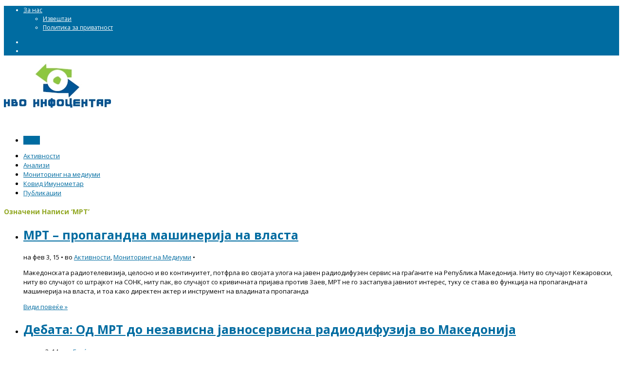

--- FILE ---
content_type: text/html; charset=UTF-8
request_url: http://nvoinfocentar.org.mk/tag/%D0%BC%D1%80%D1%82/
body_size: 11242
content:
<!DOCTYPE html>
<!--[if IE 6]>
<html id="ie6" lang="mk-MK" xmlns:og="http://ogp.me/ns#" xmlns:fb="http://ogp.me/ns/fb#">
<![endif]-->
<!--[if IE 7]>
<html id="ie7" lang="mk-MK" xmlns:og="http://ogp.me/ns#" xmlns:fb="http://ogp.me/ns/fb#">
<![endif]-->
<!--[if IE 8]>
<html id="ie8" lang="mk-MK" xmlns:og="http://ogp.me/ns#" xmlns:fb="http://ogp.me/ns/fb#">
<![endif]-->
<!--[if !(IE 6) | !(IE 7) | !(IE 8)  ]><!-->
<html lang="mk-MK" xmlns:og="http://ogp.me/ns#" xmlns:fb="http://ogp.me/ns/fb#">
<!--<![endif]-->
<head>
<meta charset="utf-8" />
<title>МРТ | Архива НВО Инфоцентар | NGO Infocentar &#8211; Archive Site</title>

	<!-- Set the viewport width to device width for mobile -->
	<meta name="viewport" content="width=device-width, initial-scale=1.0" />
    
    <!-- <link rel="pingback" href="http://nvoinfocentar.org.mk/xmlrpc.php" /> -->
    
    <!-- load main css stylesheet -->
    <link rel="stylesheet" type="text/css" href="http://nvoinfocentar.org.mk/wp-content/themes/nvo/style.css" media="screen" />
    
    <!-- load mediabox css -->
        <link type="text/css" rel="stylesheet" href="http://nvoinfocentar.org.mk/wp-content/themes/nvo/js/mediabox/mediabox.css" />
    
    <!-- google webfonts -->
    <!--    <link href='http://fonts.googleapis.com/css?family=Patua+One|Questrial|Marvel:400,700|Gudea:400,700,400italic|Bitter:400,700,400italic|Passion+One:400,700|Jockey+One|Quicksand:400,300,700|Terminal+Dosis:400,800,300,600|Sansita+One|Changa+One|Paytone+One|Dorsa|Rochester|Bigshot+One|Open+Sans:800,700|Merienda+One|Six+Caps|Bevan|Oswald|Vidaloka|Droid+Sans|Josefin+Sans|Dancing+Script:400,700|Abel|Rokkitt|Droid+Serif' rel='stylesheet' type='text/css'/> -->
    <link href='http://fonts.googleapis.com/css?family=Open+Sans:300italic,400italic,600italic,700italic,400,300,600,700|Open+Sans+Condensed:300,300italic,700|Droid+Sans&subset=latin,cyrillic' rel='stylesheet' type='text/css'/>

    
<link rel="stylesheet" href="http://nvoinfocentar.org.mk/wp-content/plugins/youtube-channel-gallery/styles.css?ver=3.9.35">
<link rel="stylesheet" href="http://nvoinfocentar.org.mk/wp-content/plugins/youtube-channel-gallery/magnific-popup.css?ver=3.9.35">
<link rel="stylesheet" href="http://nvoinfocentar.org.mk/wp-content/plugins/wp-social-seo-booster/includes/css/wps-seo-booster-front.css">
<script type='text/javascript' src='http://nvoinfocentar.org.mk/wp-includes/js/jquery/jquery.js?ver=1.11.0'></script>
<script type='text/javascript' src='http://nvoinfocentar.org.mk/wp-includes/js/jquery/jquery-migrate.min.js?ver=1.2.1'></script>
<script type='text/javascript' src='http://nvoinfocentar.org.mk/wp-includes/js/jquery/ui/jquery.ui.core.min.js?ver=1.10.4'></script>
<script type='text/javascript' src='http://nvoinfocentar.org.mk/wp-includes/js/jquery/ui/jquery.ui.widget.min.js?ver=1.10.4'></script>
<script type='text/javascript' src='http://nvoinfocentar.org.mk/wp-includes/js/jquery/ui/jquery.ui.tabs.min.js?ver=1.10.4'></script>
<script type='text/javascript' src='http://nvoinfocentar.org.mk/wp-content/themes/nvo/functions/js/shortcodes.js?ver=1'></script>
<script type='text/javascript' src='http://nvoinfocentar.org.mk/wp-content/themes/nvo/js/superfish.js?ver=3.9.35'></script>
<script type='text/javascript' src='http://nvoinfocentar.org.mk/wp-content/themes/nvo/js/jquery.hoverIntent.minified.js?ver=3.9.35'></script>
<script type='text/javascript' src='http://nvoinfocentar.org.mk/wp-content/themes/nvo/js/css3-mediaqueries.js?ver=3.9.35'></script>
<script type='text/javascript' src='http://nvoinfocentar.org.mk/wp-content/themes/nvo/js/tabs.js?ver=3.9.35'></script>
<script type='text/javascript' src='http://nvoinfocentar.org.mk/wp-content/themes/nvo/js/mediabox/mootools-1.2.4-core.js?ver=3.9.35'></script>
<script type='text/javascript' src='http://nvoinfocentar.org.mk/wp-content/themes/nvo/js/mediabox/mediabox-1.2.4.js?ver=3.9.35'></script>

<meta http-equiv="Content-Language" content="mk-MK" />
<style type="text/css" media="screen">
.qtrans_flag span { display:none }
.qtrans_flag { height:12px; width:18px; display:block }
.qtrans_flag_and_text { padding-left:20px }
.qtrans_flag_mk { background:url(http://nvoinfocentar.org.mk/wp-content/plugins/mqtranslate/flags/mk.png) no-repeat }
.qtrans_flag_en { background:url(http://nvoinfocentar.org.mk/wp-content/plugins/mqtranslate/flags/gb.png) no-repeat }
</style>
<link hreflang="en" href="http://nvoinfocentar.org.mk/en/tag/%D0%BC%D1%80%D1%82/" rel="alternate" />
<link rel="shortcut icon" href="http://nvoinfocentar.org.mk/wp-content/uploads/2014/04/favicon.ico"/>
<!-- Themnific Shortcodes CSS -->
<link href="http://nvoinfocentar.org.mk/wp-content/themes/nvo/functions/css/shortcodes.css" rel="stylesheet" type="text/css" />

<!-- Themnific Styling -->
<style type="text/css">
body,.searchformhead input.s,#navigation,#navigation .nav li ul,ul#serinfo,
		#serinfo-nav li.current,h4.homepage span{background-color:#fff !important}

		.body2,.boorder,.nav>li>a:hover,#homes,.message a,.secmenu li ul
		{background-color:#006ca1}
.body1 a, a:link, a:visited,#serinfo h4 a,#navigation .nav li ul li a,#navigation .nav li a {color:#006ca1}
.body3 a,h4.homepage a {color:#92a824}
#tabsmallss li img,#topnav {border-color:#92a824 !important}
.slidecat,a.slidelink {background:#92a824 !important}
a:hover,.body1 a:hover,#serinfo a:hover,
		.nav li.current_page_item a,
		.nav li.current_page_parent a,
		.nav li.current-menu-ancestor a,
		.nav li.current-cat a,
		.nav li.li.current-menu-item a,
		.nav li.sfHover a,
		.page-numbers.current,
		#portfolio-filter a.current,li.current-cat a {color:#92a824}

		.body2 a,a.body2 {color:#ffffff !important}

		.body2 a:hover,p.body2 a:hover
		{color:#d0d0d0!important}
#tagline,.bags,#sidebar h2,ul#serinfo-nav li,#serinfo,.nav a,#navigation,#navigation .nav li ul,#sidebar .fblock,.searchform input.s,.searchformhead input.s,.twinsbox,.fullbox,.social-item ,.pagination,input, textarea,input checkbox,input radio,select, file{border-color:#e6e6e6 !important}
body,.body1,.ei-title h2 {text-shadow:none #fff}
.body2 {text-shadow:none #1f1f1f}
body,textarea,input checkbox,input radio,select, file {font:normal 13px/1.5em "Open Sans", cursive;color:#000000}
.ei-title h2,#serinfo-nav li.current a {color:#000000}
.body2, .body2#toggleArchives {font:normal 12px/1.5em "Open Sans", cursive;color:#ffffff}
.body2 h2,.body2 h3,.body2 h4 {color:#ffffff}
 {font: px/1.5em ;color:}
h1 {font:bold 25px/1.5em "Open Sans", cursive;color:#222222}h2 {font:bold 25px/1.3em "Open Sans", cursive;color:#222222}h3,#toggleArchives {font:bold 18px/1.5em "Open Sans", cursive;color:#222222}h4 {font:bold 14px/1.5em "Open Sans", cursive;color:#92a824}h5 {font:bold 14px/1.5em "Open Sans", cursive;color:#222222}h6 {font:bold 14px/1.5em "Open Sans", cursive;color:#222222}
.tab-post small a,.taggs a,.ei-slider-thumbs li a {color:#000000}
</style>
<link href="http://nvoinfocentar.org.mk/wp-content/themes/nvo/styles/light.css" rel="stylesheet" type="text/css" />

<!-- Themnific Mobile CSS -->
<link href="http://nvoinfocentar.org.mk/wp-content/themes/nvo/styles/mobile.css" rel="stylesheet" type="text/css" />


</head>

     
<body class="archive tag tag-91 tag-91">

	<div id="topnav" class="body2">
  
        <div class="row">  

                    <ul id="menu-top_main_menu" class="secmenu"><li id="menu-item-10" class="menu-item menu-item-type-post_type menu-item-object-page menu-item-has-children menu-item-10"><a href="http://nvoinfocentar.org.mk/za-nas/">За нас</a>
<ul class="sub-menu">
	<li id="menu-item-1234" class="menu-item menu-item-type-post_type menu-item-object-page menu-item-1234"><a href="http://nvoinfocentar.org.mk/za-nas/reports/">Извештаи</a></li>
	<li id="menu-item-7879" class="menu-item menu-item-type-post_type menu-item-object-page menu-item-7879"><a href="http://nvoinfocentar.org.mk/za-nas/politika-za-privatnost/">Политика за приватност</a></li>
</ul>
</li>
</ul>
	  					<ul class="qtrans_language_chooser" id="mqtranslate-chooser"><li class="lang-mk active"><a href="http://nvoinfocentar.org.mk/tag/%D0%BC%D1%80%D1%82/" hreflang="mk" title="Македонски" class="qtrans_flag qtrans_flag_mk"><span style="display:none">Македонски</span></a></li><li class="lang-en"><a href="http://nvoinfocentar.org.mk/en/tag/%D0%BC%D1%80%D1%82/" hreflang="en" title="English" class="qtrans_flag qtrans_flag_en"><span style="display:none">English</span></a></li></ul><div class="qtrans_widget_end"></div>
    	</div>
   
    </div>
    
    
   
    

    <div id="header" class="container">
    
        <div class="row">
  
            
            <div class="threecol first">
                
                <h1><a href="http://nvoinfocentar.org.mk/">
                
					                    
                    <img src="http://nvoinfocentar.org.mk/wp-content/uploads/2014/05/nvo-logo.jpg" alt="Архива НВО Инфоцентар"/>	
                    
                </a></h1>
                
            </div>
            
            <div class="ninecol">
                						<div class="headad">
<a href="" target="_blank"><img src="" alt="" /></a>
</div>            </div>

        </div>
        
    </div>
    <div style="clear: both;"></div> 
    
    
    
    
    <div id="othernav" class="container">

    <div class="row">

        <div class="twelvecol">
                
            <div id="navigation">
            
                    	<ul id="main-nav" class="nav fl"><li class=""><a id="homes" href="http://nvoinfocentar.org.mk">Дома</a></li></ul>
	<ul id="main-nav" class="nav fl"><li id="menu-item-1125" class="menu-item menu-item-type-taxonomy menu-item-object-category menu-item-1125"><a href="http://nvoinfocentar.org.mk/category/aktivnosti/">Активности</a></li>
<li id="menu-item-1121" class="menu-item menu-item-type-taxonomy menu-item-object-category menu-item-1121"><a href="http://nvoinfocentar.org.mk/category/analizi/">Анализи</a></li>
<li id="menu-item-1123" class="menu-item menu-item-type-taxonomy menu-item-object-category menu-item-1123"><a href="http://nvoinfocentar.org.mk/category/monitoring-mediumi/">Мониторинг на медиуми</a></li>
<li id="menu-item-6854" class="menu-item menu-item-type-taxonomy menu-item-object-category menu-item-6854"><a href="http://nvoinfocentar.org.mk/category/covid-imunometar/">Ковид Имунометар</a></li>
<li id="menu-item-1124" class="menu-item menu-item-type-taxonomy menu-item-object-category menu-item-1124"><a href="http://nvoinfocentar.org.mk/category/publikacii/">Публикации</a></li>
</ul>
	                      
            </div><!--end #navigation-->	
    
        </div>
    
    </div>
    
	</div> <div class="container" style="padding:0;">

	<div class="row">
    
        
		                
        	<h4 class="homepage"><span class="inn">Означени Написи &#8216;МРТ&#8217;</span></h4>
        
                
      
        <div class="eightcol first">

      		<ul class="medpost">
          
    			                                              		
            		<li class="post-2557 post type-post status-publish format-standard hentry category-aktivnosti category-monitoring-mediumi tag-91 twinsbox">
    
	<span class=""></span>
        			<h2 class="leading"> <a href="http://nvoinfocentar.org.mk/mrt-propagandna-masinerija-na-vlasta/">МРТ – пропагандна машинерија на власта</a></h2>
                    
                    	<p class="meta sserif">
                        
                        на фев 3, 15 &bull; 
						во <a href="http://nvoinfocentar.org.mk/category/aktivnosti/" title="Прегледај ги сите написи во Активности" rel="category tag">Активности</a>, <a href="http://nvoinfocentar.org.mk/category/monitoring-mediumi/" title="Прегледај ги сите написи во Мониторинг на Медиуми" rel="category tag">Мониторинг на Медиуми</a> &bull; 
                       <!-- со <a href="http://nvoinfocentar.org.mk/mrt-propagandna-masinerija-na-vlasta/#respond" title="Коментар на МРТ – пропагандна машинерија на власта">Нема коментари</a>-->                        </p>
                        
                        
						                        
							                            
                          

    <p>Македонската радиотелевизија, целосно и во континуитет, потфрла во својата улога на јавен радиодифузен сервис на граѓаните на Република Македонија. Ниту во случајот Кежаровски, ниту во случајот со штрајкот на СОНК, ниту пак, во случајот со кривичната пријава против Заев, МРТ не го застапува јавниот интерес, туку  се става во функција на пропагандната машинерија на власта, и тоа како директен актер и инструмент на владината пропаганда</p> 
    <a class="mainbutton fl" href="http://nvoinfocentar.org.mk/mrt-propagandna-masinerija-na-vlasta/">Види повеќе &#187;</a>
</li>
                    
   				                                              		
            		<li class="post-2436 post type-post status-publish format-standard has-post-thumbnail hentry category-gragjanska-scena tag-91 tag-167 twinsbox">
    
	<span class=""></span>
        			<h2 class="leading"> <a href="http://nvoinfocentar.org.mk/debata-od-mrt-do-nezavisna-javnosercisna-difuzija-vo-makedonija/">Дебата: Од МРТ до независна јавносервисна радиодифузија  во Македонија</a></h2>
                    
                    	<p class="meta sserif">
                        
                        на дек 3, 14 &bull; 
						во <a href="http://nvoinfocentar.org.mk/category/gragjanska-scena/" title="Прегледај ги сите написи во Граѓанска сцена" rel="category tag">Граѓанска сцена</a> &bull; 
                       <!-- со <a href="http://nvoinfocentar.org.mk/debata-od-mrt-do-nezavisna-javnosercisna-difuzija-vo-makedonija/#respond" title="Коментар на Дебата: Од МРТ до независна јавносервисна радиодифузија  во Македонија">Нема коментари</a>-->                        </p>
                        
                        
						                        
							                                 <a href="http://nvoinfocentar.org.mk/debata-od-mrt-do-nezavisna-javnosercisna-difuzija-vo-makedonija/" title="Дебата: Од МРТ до независна јавносервисна радиодифузија  во Македонија" >
                                 <img width="280" height="220" src="http://nvoinfocentar.org.mk/wp-content/uploads/2014/12/mrt1-280x220.png" class="headimg wp-post-image" alt="mrt" title="" />                                 </a>
                                                        
                          

    <p>Центарот за развој на медиуми (ЦРМ), во рамките на  проектот наУСАИД за одговорни медиуми и законодавни реформи во медиумската сфера, на 4 декември (четврток) 2014, во хотелот Стоун Бриџ, со почеток во 11.00 часот, организира дебата: „Од МРТ до независна јавносервисна радиодифузија во Македонија“ На оваа дебата ќе биде претставен истоимениот документ на ЦРМ за јавна политика чиј автор е комуникологот д-р Климе Бабунски. Дискусијата која ќе биде посветена на потребата од независен јавен радиодифузен сервис во Македонија, ќе ја модерира новинарката Санта Аргирова, а панелисти ќе бидат Снежана Трпевска, од Високата школа за новинарство</p> 
    <a class="mainbutton fl" href="http://nvoinfocentar.org.mk/debata-od-mrt-do-nezavisna-javnosercisna-difuzija-vo-makedonija/">Види повеќе &#187;</a>
</li>
                    
   				                                              		
            		<li class="post-11 post type-post status-publish format-standard hentry category-aktivnosti category-analizi tag-pr tag-108 tag-109 tag-91 tag-207 twinsbox">
    
	<span class=""></span>
        			<h2 class="leading"> <a href="http://nvoinfocentar.org.mk/does-the-government-inform-or-does-it-engage-in-propaganda/">Владата информира или пропагира?</a></h2>
                    
                    	<p class="meta sserif">
                        
                        на апр 21, 14 &bull; 
						во <a href="http://nvoinfocentar.org.mk/category/aktivnosti/" title="Прегледај ги сите написи во Активности" rel="category tag">Активности</a>, <a href="http://nvoinfocentar.org.mk/category/analizi/" title="Прегледај ги сите написи во Анализи" rel="category tag">Анализи</a> &bull; 
                       <!-- со <a href="http://nvoinfocentar.org.mk/does-the-government-inform-or-does-it-engage-in-propaganda/#respond" title="Коментар на Владата информира или пропагира?">Нема коментари</a>-->                        </p>
                        
                        
						                        
							                            
                          

    <p>Анализата на содржините објавени во медиумите, а креирани во Владата, недвосмислено покажува дека во комуникацијата на извршната власт со јавноста, информирањето на граѓаните за политиките од јавен интерес, не е во преден план. Оваа комуникација е примарно во насока на убедување на граѓаните дека Владата е „успешна и безгрешна“, односно дека е „тефлон“ - извршна власт на која не се лепи ниту една грешка, ниту еден неуспех, ниту еден скандал, а во која успешно се „готват“ и спроведуваат политики по мерка на секој граѓанин. Законската обврска за информирање на јавноста е претворена во пропагандно - индоктринирачка активност, чија главна цел е создавање позитивен имиџ за власта, како во медиумите, така и во јавноста</p> 
    <a class="mainbutton fl" href="http://nvoinfocentar.org.mk/does-the-government-inform-or-does-it-engage-in-propaganda/">Види повеќе &#187;</a>
</li>
                    
   				                                              		
            		<li class="post-1398 post type-post status-publish format-standard has-post-thumbnail hentry category-aktivnosti category-analizi category-publikacii category-sloboda tag-- tag-91 tag-- tag----- twinsbox">
    
	<span class=""></span>
        			<h2 class="leading"> <a href="http://nvoinfocentar.org.mk/analiza-na-rabotenjeto-i-programite-na-mrt/">Анализа на работењето и на програмите на МРТ – ЈАВЕН СЕРВИС НА ГРАЃАНИТЕ?</a></h2>
                    
                    	<p class="meta sserif">
                        
                        на фев 28, 13 &bull; 
						во <a href="http://nvoinfocentar.org.mk/category/aktivnosti/" title="Прегледај ги сите написи во Активности" rel="category tag">Активности</a>, <a href="http://nvoinfocentar.org.mk/category/analizi/" title="Прегледај ги сите написи во Анализи" rel="category tag">Анализи</a>, <a href="http://nvoinfocentar.org.mk/category/publikacii/" title="Прегледај ги сите написи во Публикации" rel="category tag">Публикации</a>, <a href="http://nvoinfocentar.org.mk/category/sloboda/" title="Прегледај ги сите написи во Слобода за слободата на изразување" rel="category tag">Слобода за слободата на изразување</a> &bull; 
                       <!-- со <a href="http://nvoinfocentar.org.mk/analiza-na-rabotenjeto-i-programite-na-mrt/#respond" title="Коментар на Анализа на работењето и на програмите на МРТ – ЈАВЕН СЕРВИС НА ГРАЃАНИТЕ?">Нема коментари</a>-->                        </p>
                        
                        
						                        
							                                 <a href="http://nvoinfocentar.org.mk/analiza-na-rabotenjeto-i-programite-na-mrt/" title="Анализа на работењето и на програмите на МРТ – ЈАВЕН СЕРВИС НА ГРАЃАНИТЕ?" >
                                 <img width="280" height="250" src="http://nvoinfocentar.org.mk/wp-content/uploads/2014/05/MRT-analiza-280x250.png" class="headimg wp-post-image" alt="MRT analiza" title="" />                                 </a>
                                                        
                          

    <p>Анализата „МРТ – јавен сервис на граѓаните?“ е обид да се утврди дали и колку Македонската телевизија ги исполнува функциите на јавен радиодифузен сервис и, секако, да поттикне јавна општествена дебата за улогата и функционирањето на јавниот радиодифузен сервис во Република Македонија.  НВО Инфоцентарот, во партнерство со Центарот за развој на медиуми, во периодот септември 2012 – јануари 2013 година, направи длабинска анализа на работењето на Македонската радиотелевизија (МРТ) и на нејзините телевизиски програми: МРТ1, МРТ2 и Собраниски канал</p> 
    <a class="mainbutton fl" href="http://nvoinfocentar.org.mk/analiza-na-rabotenjeto-i-programite-na-mrt/">Види повеќе &#187;</a>
</li>
                    
   				   <!-- end post -->
                    
     		</ul><!-- end latest posts section-->
            
            <div style="clear: both;"></div>

					<div class="pagination"></div>

					
        </div><!-- end #core .eightcol-->

    
    
        <div id="sidebar" class="fourcol">
        
        	
	
			<div class="serchwidget"><form class="searchform" method="get" action="http://nvoinfocentar.org.mk">
<input type="text" name="s" class="s" size="30" value="Search" onfocus="if (this.value = '') {this.value = '';}" onblur="if (this.value == '') {this.value = 'Search...';}" /><input type="submit" class="searchSubmit" value="" />
</form></div>
		
		<div class="adspace-widget">		
			<a href="http://popis.mk/"><img class="ad300 twinsbox" src="http://nvoinfocentar.org.mk/wp-content/uploads/2021/03/Popis-Konecno-Banner-300x250-01_1.jpg" alt="" /></a>
			<div style="clear: both;"></div>
		</div>    	<div class="twinsbox">
		<h4 class="homepage"><span class="inn">Следете нè на Facebook</span></h4>		<iframe src="http://www.facebook.com/plugins/likebox.php?href=https%3A%2F%2Fwww.facebook.com%2FNVOInfocentar&amp;width=300&amp;colorscheme=light&amp;show_faces=false&amp;border_color=%23dddddd&amp;stream=true&amp;header=false&amp;height=600" scrolling="no" frameborder="0" style="border-color:#dddddd; padding:-1px; overflow:hidden; width:300px; height: 600px;" allowTransparency="true"></iframe>
        </div>
		<div class="adspace-widget">		
			<a href="http://nvoinfocentar.org.mk/mokta-e-vo-narodot/"><img class="ad300 twinsbox" src="http://nvoinfocentar.org.mk/wp-content/uploads/2014/05/mokta_banner_300x65.jpg" alt="Моќта е во Народот" /></a>
			<div style="clear: both;"></div>
		</div><h4 class="homepage"><span class="inn">Во медиумите</span></h4><div class="youtubechannelgallery"><div id="ytc-1"><div id="ytc-wrapper"><div class="ytc-pslb ytcplayer-wrapper" style="width:100%;">
  <div class="embed-responsive embed-responsive-4by3">
    <iframe id="ytcplayer1" class="ytcplayer" allowfullscreen src="https://www.youtube.com/embed/Owk7uSrFQFc?version=3&theme=dark&color=red&rel=0&showinfo=0&enablejsapi=1&wmode=transparent" frameborder="0"></iframe>
  </div>
</div>
<div class="ytc-pslb ytc-thumbnails container-fluid ytc-thumb4x3 ytc-thumb-align-none">

	<div class="ytc-row row">

		    	
    
		<div class="ytc-column col-xs-6 col-sm-6 col-md-4 col-lg-4">
				<div class="ytcthumb-cont public">
  <a class="ytcthumb ytclink" href="https://www.youtube.com/watch?v=Owk7uSrFQFc" data-playerid="ytcplayer1" data-quality="default" title="Студио 10 - Гостување на Елена Симоноска" style="background-image:url(https://i.ytimg.com/vi/Owk7uSrFQFc/default.jpg);"  >
        <div class="ytcplay"></div>
  </a>
  </div>

<h5 class="ytctitle">
	  		<a class="ytclink" href="https://www.youtube.com/watch?v=Owk7uSrFQFc" data-playerid="ytcplayer1" data-quality="default" alt="Студио 10 - Гостување на Елена Симоноска" title="Студио 10 - Гостување на Елена Симоноска"  >
	  			Студио 10 - Гостување на Елена Симоноска			</a>
	</h5>		</div>     	
				
    
		<div class="ytc-column col-xs-6 col-sm-6 col-md-4 col-lg-4">
				<div class="ytcthumb-cont public">
  <a class="ytcthumb ytclink" href="https://www.youtube.com/watch?v=Y7OMPWzwND0" data-playerid="ytcplayer1" data-quality="default" title="Студио 10 - Гостување на Методи Цветковски" style="background-image:url(https://i.ytimg.com/vi/Y7OMPWzwND0/default.jpg);"  >
        <div class="ytcplay"></div>
  </a>
  </div>

<h5 class="ytctitle">
	  		<a class="ytclink" href="https://www.youtube.com/watch?v=Y7OMPWzwND0" data-playerid="ytcplayer1" data-quality="default" alt="Студио 10 - Гостување на Методи Цветковски" title="Студио 10 - Гостување на Методи Цветковски"  >
	  			Студио 10 - Гостување на Методи Цветковски			</a>
	</h5>		</div>     	<div class="clearfix visible-xs-block visible-sm-block"></div>
				
    
		<div class="ytc-column col-xs-6 col-sm-6 col-md-4 col-lg-4">
				<div class="ytcthumb-cont public">
  <a class="ytcthumb ytclink" href="https://www.youtube.com/watch?v=RrP5O8cpWuI" data-playerid="ytcplayer1" data-quality="default" title="Студио 10 - Гостување на Ирина Поцкова" style="background-image:url(https://i.ytimg.com/vi/RrP5O8cpWuI/default.jpg);"  >
        <div class="ytcplay"></div>
  </a>
  </div>

<h5 class="ytctitle">
	  		<a class="ytclink" href="https://www.youtube.com/watch?v=RrP5O8cpWuI" data-playerid="ytcplayer1" data-quality="default" alt="Студио 10 - Гостување на Ирина Поцкова" title="Студио 10 - Гостување на Ирина Поцкова"  >
	  			Студио 10 - Гостување на Ирина Поцкова			</a>
	</h5>		</div>     	<div class="clearfix visible-md-block visible-lg-block"></div>
				
	</div> 
		
</div> 

<div class="ytc-pslb ytc-links container-fluid">
	<div class="ytc-row row">
		
					<div class="ytc-youtubelink col-xs-12">
				<a href="https://www.youtube.com/playlist?list=PLhJQzIYHd0vI803DQJ3HryMB5Nf1TCeOM" class="ytcmore" target="_blank">
					Повеќе видеа »				</a>
			</div>
			</div>
</div>

</div></div></div><h4 class="homepage"><span class="inn">Видеа</span></h4><div class="youtubechannelgallery"><div id="ytc-2"><div id="ytc-wrapper"><div class="ytc-pslb ytcplayer-wrapper" style="width:100%;">
  <div class="embed-responsive embed-responsive-4by3">
    <iframe id="ytcplayer2" class="ytcplayer" allowfullscreen src="https://www.youtube.com/embed/4XFOaylfYZw?version=3&theme=dark&color=red&rel=0&showinfo=0&enablejsapi=1&wmode=transparent" frameborder="0"></iframe>
  </div>
</div>
<div class="ytc-pslb ytc-thumbnails container-fluid ytc-thumb4x3 ytc-thumb-align-none">

	<div class="ytc-row row">

		    	
    
		<div class="ytc-column col-xs-6 col-sm-6 col-md-4 col-lg-4">
				<div class="ytcthumb-cont public">
  <a class="ytcthumb ytclink" href="https://www.youtube.com/watch?v=4XFOaylfYZw" data-playerid="ytcplayer2" data-quality="default" title="Младите за подобра локална заедница" style="background-image:url(https://i.ytimg.com/vi/4XFOaylfYZw/default.jpg);"  >
        <div class="ytcplay"></div>
  </a>
  </div>

<h5 class="ytctitle">
	  		<a class="ytclink" href="https://www.youtube.com/watch?v=4XFOaylfYZw" data-playerid="ytcplayer2" data-quality="default" alt="Младите за подобра локална заедница" title="Младите за подобра локална заедница"  >
	  			Младите за подобра локална заедница			</a>
	</h5>		</div>     	
				
    
		<div class="ytc-column col-xs-6 col-sm-6 col-md-4 col-lg-4">
				<div class="ytcthumb-cont public">
  <a class="ytcthumb ytclink" href="https://www.youtube.com/watch?v=9UdO9e6uN5c" data-playerid="ytcplayer2" data-quality="default" title="Жените во руралните средини ја движат промената" style="background-image:url(https://i.ytimg.com/vi/9UdO9e6uN5c/default.jpg);"  >
        <div class="ytcplay"></div>
  </a>
  </div>

<h5 class="ytctitle">
	  		<a class="ytclink" href="https://www.youtube.com/watch?v=9UdO9e6uN5c" data-playerid="ytcplayer2" data-quality="default" alt="Жените во руралните средини ја движат промената" title="Жените во руралните средини ја движат промената"  >
	  			Жените во руралните средини ја движат промената			</a>
	</h5>		</div>     	<div class="clearfix visible-xs-block visible-sm-block"></div>
				
    
		<div class="ytc-column col-xs-6 col-sm-6 col-md-4 col-lg-4">
				<div class="ytcthumb-cont public">
  <a class="ytcthumb ytclink" href="https://www.youtube.com/watch?v=u6PJ7iGOMlk" data-playerid="ytcplayer2" data-quality="default" title="Учеството на сите граѓани ја зајакнува заедницата" style="background-image:url(https://i.ytimg.com/vi/u6PJ7iGOMlk/default.jpg);"  >
        <div class="ytcplay"></div>
  </a>
  </div>

<h5 class="ytctitle">
	  		<a class="ytclink" href="https://www.youtube.com/watch?v=u6PJ7iGOMlk" data-playerid="ytcplayer2" data-quality="default" alt="Учеството на сите граѓани ја зајакнува заедницата" title="Учеството на сите граѓани ја зајакнува заедницата"  >
	  			Учеството на сите граѓани ја зајакнува заедницата			</a>
	</h5>		</div>     	<div class="clearfix visible-md-block visible-lg-block"></div>
				
	</div> 
		
</div> 

<div class="ytc-pslb ytc-links container-fluid">
	<div class="ytc-row row">
		
					<div class="ytc-youtubelink col-xs-12">
				<a href="https://www.youtube.com/playlist?list=PLhJQzIYHd0vKz5wq-J_sv93CdlqQ3dst1" class="ytcmore" target="_blank">
					Повеќе видеа »				</a>
			</div>
			</div>
</div>

</div></div></div>	
<div style="clear: both;"></div>        
        </div>
        
	</div><!--end #core .row-->
    
   <div style="clear: both;"></div>
   
</div><!--end #core-->

	<div id="footer" class="body2">
    <div class="container">    
    
            	<div class="row">

              <div class="threecol first"> 
                                            </div>
              
              
              <div class="threecol">
              				<h4 class="homepage"><span class="inn">Скорешни написи</span></h4>		<ul>
					<li>
				<a href="http://nvoinfocentar.org.mk/forum-za-gragjanski-dijalog-monitoring-na-opstinite-2022/">Форум за граѓански дијалог: Мониторинг на општините 2022</a>
						</li>
					<li>
				<a href="http://nvoinfocentar.org.mk/mladinskoto-ucestvo-ne-im-e-prioritet-na-lokalnite-vlasti/">Младинското учество не им е приоритет на локалните власти</a>
						</li>
					<li>
				<a href="http://nvoinfocentar.org.mk/mini-priracnik-za-makzimum-efekt/">МИНИ ПРИРАЧНИК ЗА МАКСИМУМ ЕФЕКТ</a>
						</li>
					<li>
				<a href="http://nvoinfocentar.org.mk/lokalni-gragjanski-prioriteti-za-2023/">ЛОКАЛНИ ГРАЃАНСКИ ПРИОРИТЕТИ ЗА 2023</a>
						</li>
					<li>
				<a href="http://nvoinfocentar.org.mk/komparativna-analiza-na-funkcionalnosta-na-kemzm/">Компаративна Анализа на функционалност на комисиите за еднакви можности во Куманово, Струмица, Дебар и Свети Николе</a>
						</li>
				</ul>
		              </div>
              
              <div class="threecol"> 
              <h4 class="homepage"><span class="inn">Архива по месеци</span></h4>		<ul class="compact-archives" style="text-transform: uppercase;">
			<li><strong><a href="http://nvoinfocentar.org.mk/2022/">2022</a>: </strong> <a href="http://nvoinfocentar.org.mk/2022/01/" title="January 2022">01</a> <span class="emptymonth">02</span> <a href="http://nvoinfocentar.org.mk/2022/03/" title="March 2022">03</a> <span class="emptymonth">04</span> <span class="emptymonth">05</span> <a href="http://nvoinfocentar.org.mk/2022/06/" title="June 2022">06</a> <a href="http://nvoinfocentar.org.mk/2022/07/" title="July 2022">07</a> <a href="http://nvoinfocentar.org.mk/2022/08/" title="August 2022">08</a> <a href="http://nvoinfocentar.org.mk/2022/09/" title="September 2022">09</a> <a href="http://nvoinfocentar.org.mk/2022/10/" title="October 2022">10</a> <a href="http://nvoinfocentar.org.mk/2022/11/" title="November 2022">11</a> <a href="http://nvoinfocentar.org.mk/2022/12/" title="December 2022">12</a> </li>
<li><strong><a href="http://nvoinfocentar.org.mk/2021/">2021</a>: </strong> <a href="http://nvoinfocentar.org.mk/2021/01/" title="January 2021">01</a> <a href="http://nvoinfocentar.org.mk/2021/02/" title="February 2021">02</a> <a href="http://nvoinfocentar.org.mk/2021/03/" title="March 2021">03</a> <a href="http://nvoinfocentar.org.mk/2021/04/" title="April 2021">04</a> <a href="http://nvoinfocentar.org.mk/2021/05/" title="May 2021">05</a> <a href="http://nvoinfocentar.org.mk/2021/06/" title="June 2021">06</a> <a href="http://nvoinfocentar.org.mk/2021/07/" title="July 2021">07</a> <a href="http://nvoinfocentar.org.mk/2021/08/" title="August 2021">08</a> <a href="http://nvoinfocentar.org.mk/2021/09/" title="September 2021">09</a> <a href="http://nvoinfocentar.org.mk/2021/10/" title="October 2021">10</a> <a href="http://nvoinfocentar.org.mk/2021/11/" title="November 2021">11</a> <a href="http://nvoinfocentar.org.mk/2021/12/" title="December 2021">12</a> </li>
<li><strong><a href="http://nvoinfocentar.org.mk/2020/">2020</a>: </strong> <a href="http://nvoinfocentar.org.mk/2020/01/" title="January 2020">01</a> <a href="http://nvoinfocentar.org.mk/2020/02/" title="February 2020">02</a> <a href="http://nvoinfocentar.org.mk/2020/03/" title="March 2020">03</a> <a href="http://nvoinfocentar.org.mk/2020/04/" title="April 2020">04</a> <a href="http://nvoinfocentar.org.mk/2020/05/" title="May 2020">05</a> <a href="http://nvoinfocentar.org.mk/2020/06/" title="June 2020">06</a> <a href="http://nvoinfocentar.org.mk/2020/07/" title="July 2020">07</a> <span class="emptymonth">08</span> <a href="http://nvoinfocentar.org.mk/2020/09/" title="September 2020">09</a> <a href="http://nvoinfocentar.org.mk/2020/10/" title="October 2020">10</a> <a href="http://nvoinfocentar.org.mk/2020/11/" title="November 2020">11</a> <a href="http://nvoinfocentar.org.mk/2020/12/" title="December 2020">12</a> </li>
<li><strong><a href="http://nvoinfocentar.org.mk/2019/">2019</a>: </strong> <a href="http://nvoinfocentar.org.mk/2019/01/" title="January 2019">01</a> <a href="http://nvoinfocentar.org.mk/2019/02/" title="February 2019">02</a> <a href="http://nvoinfocentar.org.mk/2019/03/" title="March 2019">03</a> <a href="http://nvoinfocentar.org.mk/2019/04/" title="April 2019">04</a> <a href="http://nvoinfocentar.org.mk/2019/05/" title="May 2019">05</a> <a href="http://nvoinfocentar.org.mk/2019/06/" title="June 2019">06</a> <a href="http://nvoinfocentar.org.mk/2019/07/" title="July 2019">07</a> <span class="emptymonth">08</span> <a href="http://nvoinfocentar.org.mk/2019/09/" title="September 2019">09</a> <a href="http://nvoinfocentar.org.mk/2019/10/" title="October 2019">10</a> <a href="http://nvoinfocentar.org.mk/2019/11/" title="November 2019">11</a> <a href="http://nvoinfocentar.org.mk/2019/12/" title="December 2019">12</a> </li>
<li><strong><a href="http://nvoinfocentar.org.mk/2018/">2018</a>: </strong> <span class="emptymonth">01</span> <a href="http://nvoinfocentar.org.mk/2018/02/" title="February 2018">02</a> <a href="http://nvoinfocentar.org.mk/2018/03/" title="March 2018">03</a> <a href="http://nvoinfocentar.org.mk/2018/04/" title="April 2018">04</a> <a href="http://nvoinfocentar.org.mk/2018/05/" title="May 2018">05</a> <a href="http://nvoinfocentar.org.mk/2018/06/" title="June 2018">06</a> <a href="http://nvoinfocentar.org.mk/2018/07/" title="July 2018">07</a> <span class="emptymonth">08</span> <span class="emptymonth">09</span> <a href="http://nvoinfocentar.org.mk/2018/10/" title="October 2018">10</a> <a href="http://nvoinfocentar.org.mk/2018/11/" title="November 2018">11</a> <a href="http://nvoinfocentar.org.mk/2018/12/" title="December 2018">12</a> </li>
<li><strong><a href="http://nvoinfocentar.org.mk/2017/">2017</a>: </strong> <a href="http://nvoinfocentar.org.mk/2017/01/" title="January 2017">01</a> <a href="http://nvoinfocentar.org.mk/2017/02/" title="February 2017">02</a> <a href="http://nvoinfocentar.org.mk/2017/03/" title="March 2017">03</a> <a href="http://nvoinfocentar.org.mk/2017/04/" title="April 2017">04</a> <a href="http://nvoinfocentar.org.mk/2017/05/" title="May 2017">05</a> <a href="http://nvoinfocentar.org.mk/2017/06/" title="June 2017">06</a> <span class="emptymonth">07</span> <a href="http://nvoinfocentar.org.mk/2017/08/" title="August 2017">08</a> <a href="http://nvoinfocentar.org.mk/2017/09/" title="September 2017">09</a> <span class="emptymonth">10</span> <a href="http://nvoinfocentar.org.mk/2017/11/" title="November 2017">11</a> <a href="http://nvoinfocentar.org.mk/2017/12/" title="December 2017">12</a> </li>
<li><strong><a href="http://nvoinfocentar.org.mk/2016/">2016</a>: </strong> <a href="http://nvoinfocentar.org.mk/2016/01/" title="January 2016">01</a> <a href="http://nvoinfocentar.org.mk/2016/02/" title="February 2016">02</a> <a href="http://nvoinfocentar.org.mk/2016/03/" title="March 2016">03</a> <a href="http://nvoinfocentar.org.mk/2016/04/" title="April 2016">04</a> <a href="http://nvoinfocentar.org.mk/2016/05/" title="May 2016">05</a> <a href="http://nvoinfocentar.org.mk/2016/06/" title="June 2016">06</a> <a href="http://nvoinfocentar.org.mk/2016/07/" title="July 2016">07</a> <span class="emptymonth">08</span> <span class="emptymonth">09</span> <a href="http://nvoinfocentar.org.mk/2016/10/" title="October 2016">10</a> <a href="http://nvoinfocentar.org.mk/2016/11/" title="November 2016">11</a> <a href="http://nvoinfocentar.org.mk/2016/12/" title="December 2016">12</a> </li>
<li><strong><a href="http://nvoinfocentar.org.mk/2015/">2015</a>: </strong> <a href="http://nvoinfocentar.org.mk/2015/01/" title="January 2015">01</a> <a href="http://nvoinfocentar.org.mk/2015/02/" title="February 2015">02</a> <a href="http://nvoinfocentar.org.mk/2015/03/" title="March 2015">03</a> <a href="http://nvoinfocentar.org.mk/2015/04/" title="April 2015">04</a> <a href="http://nvoinfocentar.org.mk/2015/05/" title="May 2015">05</a> <a href="http://nvoinfocentar.org.mk/2015/06/" title="June 2015">06</a> <a href="http://nvoinfocentar.org.mk/2015/07/" title="July 2015">07</a> <a href="http://nvoinfocentar.org.mk/2015/08/" title="August 2015">08</a> <a href="http://nvoinfocentar.org.mk/2015/09/" title="September 2015">09</a> <a href="http://nvoinfocentar.org.mk/2015/10/" title="October 2015">10</a> <a href="http://nvoinfocentar.org.mk/2015/11/" title="November 2015">11</a> <a href="http://nvoinfocentar.org.mk/2015/12/" title="December 2015">12</a> </li>
<li><strong><a href="http://nvoinfocentar.org.mk/2014/">2014</a>: </strong> <a href="http://nvoinfocentar.org.mk/2014/01/" title="January 2014">01</a> <span class="emptymonth">02</span> <span class="emptymonth">03</span> <a href="http://nvoinfocentar.org.mk/2014/04/" title="April 2014">04</a> <a href="http://nvoinfocentar.org.mk/2014/05/" title="May 2014">05</a> <a href="http://nvoinfocentar.org.mk/2014/06/" title="June 2014">06</a> <a href="http://nvoinfocentar.org.mk/2014/07/" title="July 2014">07</a> <a href="http://nvoinfocentar.org.mk/2014/08/" title="August 2014">08</a> <a href="http://nvoinfocentar.org.mk/2014/09/" title="September 2014">09</a> <a href="http://nvoinfocentar.org.mk/2014/10/" title="October 2014">10</a> <a href="http://nvoinfocentar.org.mk/2014/11/" title="November 2014">11</a> <a href="http://nvoinfocentar.org.mk/2014/12/" title="December 2014">12</a> </li>
<li><strong><a href="http://nvoinfocentar.org.mk/2013/">2013</a>: </strong> <span class="emptymonth">01</span> <a href="http://nvoinfocentar.org.mk/2013/02/" title="February 2013">02</a> <a href="http://nvoinfocentar.org.mk/2013/03/" title="March 2013">03</a> <span class="emptymonth">04</span> <a href="http://nvoinfocentar.org.mk/2013/05/" title="May 2013">05</a> <span class="emptymonth">06</span> <span class="emptymonth">07</span> <a href="http://nvoinfocentar.org.mk/2013/08/" title="August 2013">08</a> <a href="http://nvoinfocentar.org.mk/2013/09/" title="September 2013">09</a> <span class="emptymonth">10</span> <a href="http://nvoinfocentar.org.mk/2013/11/" title="November 2013">11</a> <a href="http://nvoinfocentar.org.mk/2013/12/" title="December 2013">12</a> </li>
<li><strong><a href="http://nvoinfocentar.org.mk/2012/">2012</a>: </strong> <a href="http://nvoinfocentar.org.mk/2012/01/" title="January 2012">01</a> <a href="http://nvoinfocentar.org.mk/2012/02/" title="February 2012">02</a> <span class="emptymonth">03</span> <span class="emptymonth">04</span> <span class="emptymonth">05</span> <a href="http://nvoinfocentar.org.mk/2012/06/" title="June 2012">06</a> <span class="emptymonth">07</span> <span class="emptymonth">08</span> <span class="emptymonth">09</span> <a href="http://nvoinfocentar.org.mk/2012/10/" title="October 2012">10</a> <span class="emptymonth">11</span> <a href="http://nvoinfocentar.org.mk/2012/12/" title="December 2012">12</a> </li>
<li><strong><a href="http://nvoinfocentar.org.mk/2011/">2011</a>: </strong> <a href="http://nvoinfocentar.org.mk/2011/01/" title="January 2011">01</a> <a href="http://nvoinfocentar.org.mk/2011/02/" title="February 2011">02</a> <a href="http://nvoinfocentar.org.mk/2011/03/" title="March 2011">03</a> <span class="emptymonth">04</span> <a href="http://nvoinfocentar.org.mk/2011/05/" title="May 2011">05</a> <span class="emptymonth">06</span> <a href="http://nvoinfocentar.org.mk/2011/07/" title="July 2011">07</a> <span class="emptymonth">08</span> <span class="emptymonth">09</span> <a href="http://nvoinfocentar.org.mk/2011/10/" title="October 2011">10</a> <span class="emptymonth">11</span> <a href="http://nvoinfocentar.org.mk/2011/12/" title="December 2011">12</a> </li>
<li><strong><a href="http://nvoinfocentar.org.mk/2010/">2010</a>: </strong> <span class="emptymonth">01</span> <span class="emptymonth">02</span> <a href="http://nvoinfocentar.org.mk/2010/03/" title="March 2010">03</a> <span class="emptymonth">04</span> <span class="emptymonth">05</span> <span class="emptymonth">06</span> <span class="emptymonth">07</span> <a href="http://nvoinfocentar.org.mk/2010/08/" title="August 2010">08</a> <span class="emptymonth">09</span> <a href="http://nvoinfocentar.org.mk/2010/10/" title="October 2010">10</a> <span class="emptymonth">11</span> <a href="http://nvoinfocentar.org.mk/2010/12/" title="December 2010">12</a> </li>
<li><strong><a href="http://nvoinfocentar.org.mk/2009/">2009</a>: </strong> <span class="emptymonth">01</span> <span class="emptymonth">02</span> <a href="http://nvoinfocentar.org.mk/2009/03/" title="March 2009">03</a> <a href="http://nvoinfocentar.org.mk/2009/04/" title="April 2009">04</a> <a href="http://nvoinfocentar.org.mk/2009/05/" title="May 2009">05</a> <span class="emptymonth">06</span> <span class="emptymonth">07</span> <span class="emptymonth">08</span> <a href="http://nvoinfocentar.org.mk/2009/09/" title="September 2009">09</a> <a href="http://nvoinfocentar.org.mk/2009/10/" title="October 2009">10</a> <span class="emptymonth">11</span> <a href="http://nvoinfocentar.org.mk/2009/12/" title="December 2009">12</a> </li>
<li><strong><a href="http://nvoinfocentar.org.mk/2008/">2008</a>: </strong> <a href="http://nvoinfocentar.org.mk/2008/01/" title="January 2008">01</a> <span class="emptymonth">02</span> <span class="emptymonth">03</span> <span class="emptymonth">04</span> <a href="http://nvoinfocentar.org.mk/2008/05/" title="May 2008">05</a> <a href="http://nvoinfocentar.org.mk/2008/06/" title="June 2008">06</a> <a href="http://nvoinfocentar.org.mk/2008/07/" title="July 2008">07</a> <span class="emptymonth">08</span> <span class="emptymonth">09</span> <span class="emptymonth">10</span> <span class="emptymonth">11</span> <a href="http://nvoinfocentar.org.mk/2008/12/" title="December 2008">12</a> </li>
<li><strong><a href="http://nvoinfocentar.org.mk/2007/">2007</a>: </strong> <span class="emptymonth">01</span> <a href="http://nvoinfocentar.org.mk/2007/02/" title="February 2007">02</a> <span class="emptymonth">03</span> <a href="http://nvoinfocentar.org.mk/2007/04/" title="April 2007">04</a> <a href="http://nvoinfocentar.org.mk/2007/05/" title="May 2007">05</a> <a href="http://nvoinfocentar.org.mk/2007/06/" title="June 2007">06</a> <span class="emptymonth">07</span> <a href="http://nvoinfocentar.org.mk/2007/08/" title="August 2007">08</a> <a href="http://nvoinfocentar.org.mk/2007/09/" title="September 2007">09</a> <span class="emptymonth">10</span> <a href="http://nvoinfocentar.org.mk/2007/11/" title="November 2007">11</a> <a href="http://nvoinfocentar.org.mk/2007/12/" title="December 2007">12</a> </li>
<li><strong><a href="http://nvoinfocentar.org.mk/2006/">2006</a>: </strong> <a href="http://nvoinfocentar.org.mk/2006/01/" title="January 2006">01</a> <a href="http://nvoinfocentar.org.mk/2006/02/" title="February 2006">02</a> <a href="http://nvoinfocentar.org.mk/2006/03/" title="March 2006">03</a> <a href="http://nvoinfocentar.org.mk/2006/04/" title="April 2006">04</a> <span class="emptymonth">05</span> <a href="http://nvoinfocentar.org.mk/2006/06/" title="June 2006">06</a> <a href="http://nvoinfocentar.org.mk/2006/07/" title="July 2006">07</a> <span class="emptymonth">08</span> <a href="http://nvoinfocentar.org.mk/2006/09/" title="September 2006">09</a> <a href="http://nvoinfocentar.org.mk/2006/10/" title="October 2006">10</a> <a href="http://nvoinfocentar.org.mk/2006/11/" title="November 2006">11</a> <a href="http://nvoinfocentar.org.mk/2006/12/" title="December 2006">12</a> </li>
<li><strong><a href="http://nvoinfocentar.org.mk/2005/">2005</a>: </strong> <span class="emptymonth">01</span> <span class="emptymonth">02</span> <span class="emptymonth">03</span> <span class="emptymonth">04</span> <span class="emptymonth">05</span> <span class="emptymonth">06</span> <span class="emptymonth">07</span> <span class="emptymonth">08</span> <span class="emptymonth">09</span> <a href="http://nvoinfocentar.org.mk/2005/10/" title="October 2005">10</a> <span class="emptymonth">11</span> <a href="http://nvoinfocentar.org.mk/2005/12/" title="December 2005">12</a> </li>
		</ul>
		               </div>
              
              
              <div class="threecol">
              <h4 class="homepage"><span class="inn">Ознаки</span></h4><div class="tagcloud"><a href='http://nvoinfocentar.org.mk/tag/census/' class='tag-link-199' title='3 теми' style='font-size: 12.375pt;'>census</a>
<a href='http://nvoinfocentar.org.mk/tag/civil/' class='tag-link-235' title='2 теми' style='font-size: 10.625pt;'>CIVIL</a>
<a href='http://nvoinfocentar.org.mk/tag/elections/' class='tag-link-144' title='2 теми' style='font-size: 10.625pt;'>elections</a>
<a href='http://nvoinfocentar.org.mk/tag/mdc/' class='tag-link-169' title='5 теми' style='font-size: 15pt;'>MDC</a>
<a href='http://nvoinfocentar.org.mk/tag/media/' class='tag-link-143' title='5 теми' style='font-size: 15pt;'>media</a>
<a href='http://nvoinfocentar.org.mk/tag/media-mirror/' class='tag-link-100' title='5 теми' style='font-size: 15pt;'>Media Mirror</a>
<a href='http://nvoinfocentar.org.mk/tag/monitoring/' class='tag-link-216' title='2 теми' style='font-size: 10.625pt;'>monitoring</a>
<a href='http://nvoinfocentar.org.mk/tag/pr/' class='tag-link-107' title='7 теми' style='font-size: 16.75pt;'>PR</a>
<a href='http://nvoinfocentar.org.mk/tag/roma/' class='tag-link-146' title='2 теми' style='font-size: 10.625pt;'>Roma</a>
<a href='http://nvoinfocentar.org.mk/tag/yef/' class='tag-link-162' title='2 теми' style='font-size: 10.625pt;'>YEF</a>
<a href='http://nvoinfocentar.org.mk/tag/%d0%b0%d1%98%d0%b4%d0%b5/' class='tag-link-240' title='9 теми' style='font-size: 18.208333333333pt;'>АЈДЕ!</a>
<a href='http://nvoinfocentar.org.mk/tag/%d0%b0%d0%b2%d0%bc%d1%83/' class='tag-link-173' title='4 теми' style='font-size: 13.833333333333pt;'>АВМУ</a>
<a href='http://nvoinfocentar.org.mk/tag/%d0%b2%d0%bb%d0%b0%d0%b4%d0%b0/' class='tag-link-108' title='2 теми' style='font-size: 10.625pt;'>Влада</a>
<a href='http://nvoinfocentar.org.mk/tag/%d0%bc%d0%b7%d0%bc%d0%bf/' class='tag-link-178' title='2 теми' style='font-size: 10.625pt;'>МЗМП</a>
<a href='http://nvoinfocentar.org.mk/tag/%d0%bc%d0%be%d1%84/' class='tag-link-163' title='7 теми' style='font-size: 16.75pt;'>МОФ</a>
<a href='http://nvoinfocentar.org.mk/tag/%d0%bc%d1%80%d1%82/' class='tag-link-91' title='4 теми' style='font-size: 13.833333333333pt;'>МРТ</a>
<a href='http://nvoinfocentar.org.mk/tag/%d0%bc%d1%86%d0%b5%d1%82/' class='tag-link-209' title='2 теми' style='font-size: 10.625pt;'>МЦЕТ</a>
<a href='http://nvoinfocentar.org.mk/tag/%d0%bc%d0%b0%d1%82%d0%ba%d0%b0/' class='tag-link-198' title='2 теми' style='font-size: 10.625pt;'>Матка</a>
<a href='http://nvoinfocentar.org.mk/tag/%d0%bc%d0%b5%d0%b4%d0%b8%d1%83%d0%bc%d1%81%d0%ba%d0%be-%d0%be%d0%b3%d0%bb%d0%b5%d0%b4%d0%b0%d0%bb%d0%be/' class='tag-link-95' title='6 теми' style='font-size: 16.020833333333pt;'>Медиумско огледало</a>
<a href='http://nvoinfocentar.org.mk/tag/%d0%bc%d0%b5%d1%82%d0%b0%d0%bc%d0%be%d1%80%d1%84%d0%be%d0%b7%d0%b8%d1%81/' class='tag-link-203' title='3 теми' style='font-size: 12.375pt;'>Метаморфозис</a>
<a href='http://nvoinfocentar.org.mk/tag/%d0%bd%d0%b2%d0%be-%d0%b8%d0%bd%d1%84%d0%be%d1%86%d0%b5%d0%bd%d1%82%d0%b0%d1%80/' class='tag-link-93' title='6 теми' style='font-size: 16.020833333333pt;'>НВО Инфоцентар</a>
<a href='http://nvoinfocentar.org.mk/tag/%d0%bf%d1%80/' class='tag-link-207' title='5 теми' style='font-size: 15pt;'>ПР</a>
<a href='http://nvoinfocentar.org.mk/tag/%d1%80%d0%b5%d0%b0%d0%ba%d1%82%d0%be%d1%80/' class='tag-link-210' title='2 теми' style='font-size: 10.625pt;'>Реактор</a>
<a href='http://nvoinfocentar.org.mk/tag/%d1%80%d0%be%d0%bc%d0%b8/' class='tag-link-151' title='2 теми' style='font-size: 10.625pt;'>Роми</a>
<a href='http://nvoinfocentar.org.mk/tag/%d1%81%d0%bb%d0%be%d0%b1%d0%be%d0%b4%d0%b0-%d0%b5/' class='tag-link-117' title='2 теми' style='font-size: 10.625pt;'>Слобода е...</a>
<a href='http://nvoinfocentar.org.mk/tag/%d1%81%d1%82%d1%83%d0%b4%d0%b5%d0%bd%d1%82%d1%81%d0%ba%d0%b8-%d0%bf%d0%bb%d0%b5%d0%bd%d1%83%d0%bc/' class='tag-link-237' title='6 теми' style='font-size: 16.020833333333pt;'>Студентски пленум</a>
<a href='http://nvoinfocentar.org.mk/tag/%d1%83%d1%81%d1%82%d0%b0%d0%b2-%d0%bd%d0%b0-%d1%80%d0%bc/' class='tag-link-231' title='2 теми' style='font-size: 10.625pt;'>Устав на РМ</a>
<a href='http://nvoinfocentar.org.mk/tag/%d1%84%d0%be%d0%be%d0%bc/' class='tag-link-224' title='3 теми' style='font-size: 12.375pt;'>ФООМ</a>
<a href='http://nvoinfocentar.org.mk/tag/%d1%85-%d0%b5-%d1%80-%d0%b0/' class='tag-link-88' title='1 тема' style='font-size: 8pt;'>Х.Е.Р.А.</a>
<a href='http://nvoinfocentar.org.mk/tag/%d1%85%d0%b5%d1%80%d0%b0/' class='tag-link-174' title='4 теми' style='font-size: 13.833333333333pt;'>ХЕРА</a>
<a href='http://nvoinfocentar.org.mk/tag/%d1%85%d0%b8%d0%b2/' class='tag-link-180' title='2 теми' style='font-size: 10.625pt;'>ХИВ</a>
<a href='http://nvoinfocentar.org.mk/tag/%d1%85%d0%b5%d0%bb%d1%81%d0%b8%d0%bd%d1%88%d0%ba%d0%b8-%d0%ba%d0%be%d0%bc%d0%b8%d1%82%d0%b5%d1%82/' class='tag-link-205' title='2 теми' style='font-size: 10.625pt;'>Хелсиншки комитет</a>
<a href='http://nvoinfocentar.org.mk/tag/%d1%86%d0%b8%d0%b2%d0%b8%d0%bb/' class='tag-link-217' title='4 теми' style='font-size: 13.833333333333pt;'>ЦИВИЛ</a>
<a href='http://nvoinfocentar.org.mk/tag/%d1%86%d1%80%d0%bc/' class='tag-link-167' title='17 теми' style='font-size: 22pt;'>ЦРМ</a>
<a href='http://nvoinfocentar.org.mk/tag/%d0%b3%d0%be%d0%b2%d0%be%d1%80-%d0%bd%d0%b0-%d0%be%d0%bc%d1%80%d0%b0%d0%b7%d0%b0/' class='tag-link-139' title='2 теми' style='font-size: 10.625pt;'>говор на омраза</a>
<a href='http://nvoinfocentar.org.mk/tag/%d0%b4%d0%b8%d1%81%d0%ba%d1%80%d0%b8%d0%bc%d0%b8%d0%bd%d0%b0%d1%86%d0%b8%d1%98%d0%b0/' class='tag-link-179' title='2 теми' style='font-size: 10.625pt;'>дискриминација</a>
<a href='http://nvoinfocentar.org.mk/tag/%d0%b8%d0%b7%d0%b1%d0%be%d1%80%d0%b8/' class='tag-link-145' title='3 теми' style='font-size: 12.375pt;'>избори</a>
<a href='http://nvoinfocentar.org.mk/tag/%d0%ba%d0%be%d0%bc%d1%83%d0%bd%d0%b8%d0%ba%d0%b0%d1%86%d0%b8%d0%b8/' class='tag-link-136' title='2 теми' style='font-size: 10.625pt;'>комуникации</a>
<a href='http://nvoinfocentar.org.mk/tag/%d0%bb%d0%be%d0%b3%d0%b8%d1%87%d0%ba%d0%b8-%d0%b3%d1%80%d0%b5%d1%88%d0%ba%d0%b8/' class='tag-link-132' title='2 теми' style='font-size: 10.625pt;'>логички грешки</a>
<a href='http://nvoinfocentar.org.mk/tag/%d0%bc%d0%b5%d0%b4%d0%b8%d1%83%d0%bc%d0%b8/' class='tag-link-138' title='7 теми' style='font-size: 16.75pt;'>медиуми</a>
<a href='http://nvoinfocentar.org.mk/tag/%d0%bc%d0%be%d0%bd%d0%b8%d1%82%d0%be%d1%80%d0%b8%d0%bd%d0%b3/' class='tag-link-213' title='2 теми' style='font-size: 10.625pt;'>мониторинг</a>
<a href='http://nvoinfocentar.org.mk/tag/%d0%be%d0%b4%d0%bd%d0%be%d1%81%d0%b8-%d1%81%d0%be-%d1%98%d0%b0%d0%b2%d0%bd%d0%be%d1%81%d1%82%d0%b0/' class='tag-link-135' title='2 теми' style='font-size: 10.625pt;'>односи со јавноста</a>
<a href='http://nvoinfocentar.org.mk/tag/%d0%bf%d0%be%d0%bf%d0%b8%d1%81/' class='tag-link-196' title='9 теми' style='font-size: 18.208333333333pt;'>попис</a>
<a href='http://nvoinfocentar.org.mk/tag/%d1%81%d0%bb%d0%be%d0%b1%d0%be%d0%b4%d0%b0/' class='tag-link-99' title='2 теми' style='font-size: 10.625pt;'>слобода</a>
<a href='http://nvoinfocentar.org.mk/tag/%d1%81%d1%82%d1%83%d0%b4%d0%b5%d0%bd%d1%82%d0%b8/' class='tag-link-150' title='6 теми' style='font-size: 16.020833333333pt;'>студенти</a></div>
              </div>
		</div>	
	</div><!-- end #footer container -->
    
	</div><!-- /#footer  -->

<div id="copyright" class="container">
        <div class="row">
          	<div class="fl">

                
            				<p>&copy; 2026 Архива НВО Инфоцентар&trade;</p>
                           
			</div>
        
        
        	<div class="fr">
            				<p>Powered by <a href="http://www.wordpress.org">Wordpress</a>. Дизајнирано од <a href="http://expressivegraphics.com">eXpressive graphics</a></p>
            			</div>
    	</div>
</div>









<div class="scrollTo_top" style="display: block">
<a title="Scroll to top" href="#">
<img src="http://nvoinfocentar.org.mk/wp-content/themes/nvo/images/icons/up.png" alt="Scroll to top"/>
</a>
</div>
<!-- Google tag (gtag.js) -->
<script async src="https://www.googletagmanager.com/gtag/js?id=G-CHH8B9LHX2"></script>
<script>
  window.dataLayer = window.dataLayer || [];
  function gtag(){dataLayer.push(arguments);}
  gtag('js', new Date());

  gtag('config', 'G-CHH8B9LHX2');
</script>
<script type='text/javascript' src='http://nvoinfocentar.org.mk/wp-content/themes/nvo/js/ownScript.js?ver=3.9.35'></script>
<script type='text/javascript' src='http://nvoinfocentar.org.mk/wp-content/themes/nvo/js/jquery.elastislide.js?ver=3.9.35'></script>
<script type='text/javascript' src='http://nvoinfocentar.org.mk/wp-content/themes/nvo/js/jquery.elastislide.start.js?ver=3.9.35'></script>
<script type='text/javascript' src='https://www.youtube.com/player_api?ver=3.9.35'></script>
<script type='text/javascript'>
/* <![CDATA[ */
var ytcAjax = {"ajaxurl":"http:\/\/nvoinfocentar.org.mk\/wp-admin\/admin-ajax.php"};
var ytcAjax = {"ajaxurl":"http:\/\/nvoinfocentar.org.mk\/wp-admin\/admin-ajax.php"};
/* ]]> */
</script>
<script type='text/javascript' src='http://nvoinfocentar.org.mk/wp-content/plugins/youtube-channel-gallery/scripts.js?ver=3.9.35'></script>
<script type='text/javascript' src='http://nvoinfocentar.org.mk/wp-content/plugins/youtube-channel-gallery/jquery.magnific-popup.min.js?ver=3.9.35'></script>
</body>
</html>